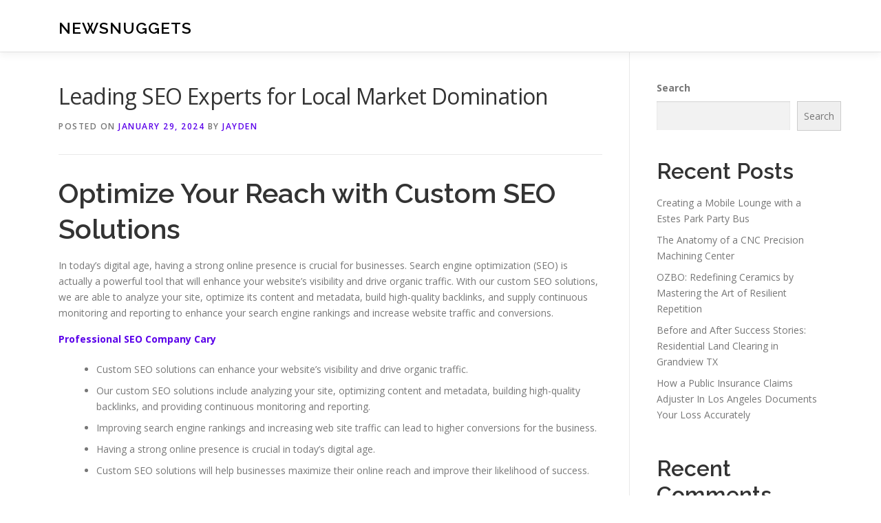

--- FILE ---
content_type: text/html; charset=UTF-8
request_url: https://metall-online.net/587/leading-seo-experts-for-local-market-domination/
body_size: 18768
content:
<!DOCTYPE html>
<html lang="en-US">
<head>
<meta charset="UTF-8">
<meta name="viewport" content="width=device-width, initial-scale=1">
<link rel="profile" href="https://gmpg.org/xfn/11">
<title>Leading SEO Experts for Local Market Domination &#8211; NewsNuggets</title>
<meta name='robots' content='max-image-preview:large' />
<link rel='dns-prefetch' href='//fonts.googleapis.com' />
<link rel="alternate" type="application/rss+xml" title="NewsNuggets &raquo; Feed" href="https://metall-online.net/feed/" />
<link rel="alternate" type="application/rss+xml" title="NewsNuggets &raquo; Comments Feed" href="https://metall-online.net/comments/feed/" />
<link rel="alternate" title="oEmbed (JSON)" type="application/json+oembed" href="https://metall-online.net/wp-json/oembed/1.0/embed?url=https%3A%2F%2Fmetall-online.net%2F587%2Fleading-seo-experts-for-local-market-domination%2F" />
<link rel="alternate" title="oEmbed (XML)" type="text/xml+oembed" href="https://metall-online.net/wp-json/oembed/1.0/embed?url=https%3A%2F%2Fmetall-online.net%2F587%2Fleading-seo-experts-for-local-market-domination%2F&#038;format=xml" />
<style id='wp-img-auto-sizes-contain-inline-css' type='text/css'>
img:is([sizes=auto i],[sizes^="auto," i]){contain-intrinsic-size:3000px 1500px}
/*# sourceURL=wp-img-auto-sizes-contain-inline-css */
</style>
<style id='wp-emoji-styles-inline-css' type='text/css'>

	img.wp-smiley, img.emoji {
		display: inline !important;
		border: none !important;
		box-shadow: none !important;
		height: 1em !important;
		width: 1em !important;
		margin: 0 0.07em !important;
		vertical-align: -0.1em !important;
		background: none !important;
		padding: 0 !important;
	}
/*# sourceURL=wp-emoji-styles-inline-css */
</style>
<style id='wp-block-library-inline-css' type='text/css'>
:root{--wp-block-synced-color:#7a00df;--wp-block-synced-color--rgb:122,0,223;--wp-bound-block-color:var(--wp-block-synced-color);--wp-editor-canvas-background:#ddd;--wp-admin-theme-color:#007cba;--wp-admin-theme-color--rgb:0,124,186;--wp-admin-theme-color-darker-10:#006ba1;--wp-admin-theme-color-darker-10--rgb:0,107,160.5;--wp-admin-theme-color-darker-20:#005a87;--wp-admin-theme-color-darker-20--rgb:0,90,135;--wp-admin-border-width-focus:2px}@media (min-resolution:192dpi){:root{--wp-admin-border-width-focus:1.5px}}.wp-element-button{cursor:pointer}:root .has-very-light-gray-background-color{background-color:#eee}:root .has-very-dark-gray-background-color{background-color:#313131}:root .has-very-light-gray-color{color:#eee}:root .has-very-dark-gray-color{color:#313131}:root .has-vivid-green-cyan-to-vivid-cyan-blue-gradient-background{background:linear-gradient(135deg,#00d084,#0693e3)}:root .has-purple-crush-gradient-background{background:linear-gradient(135deg,#34e2e4,#4721fb 50%,#ab1dfe)}:root .has-hazy-dawn-gradient-background{background:linear-gradient(135deg,#faaca8,#dad0ec)}:root .has-subdued-olive-gradient-background{background:linear-gradient(135deg,#fafae1,#67a671)}:root .has-atomic-cream-gradient-background{background:linear-gradient(135deg,#fdd79a,#004a59)}:root .has-nightshade-gradient-background{background:linear-gradient(135deg,#330968,#31cdcf)}:root .has-midnight-gradient-background{background:linear-gradient(135deg,#020381,#2874fc)}:root{--wp--preset--font-size--normal:16px;--wp--preset--font-size--huge:42px}.has-regular-font-size{font-size:1em}.has-larger-font-size{font-size:2.625em}.has-normal-font-size{font-size:var(--wp--preset--font-size--normal)}.has-huge-font-size{font-size:var(--wp--preset--font-size--huge)}.has-text-align-center{text-align:center}.has-text-align-left{text-align:left}.has-text-align-right{text-align:right}.has-fit-text{white-space:nowrap!important}#end-resizable-editor-section{display:none}.aligncenter{clear:both}.items-justified-left{justify-content:flex-start}.items-justified-center{justify-content:center}.items-justified-right{justify-content:flex-end}.items-justified-space-between{justify-content:space-between}.screen-reader-text{border:0;clip-path:inset(50%);height:1px;margin:-1px;overflow:hidden;padding:0;position:absolute;width:1px;word-wrap:normal!important}.screen-reader-text:focus{background-color:#ddd;clip-path:none;color:#444;display:block;font-size:1em;height:auto;left:5px;line-height:normal;padding:15px 23px 14px;text-decoration:none;top:5px;width:auto;z-index:100000}html :where(.has-border-color){border-style:solid}html :where([style*=border-top-color]){border-top-style:solid}html :where([style*=border-right-color]){border-right-style:solid}html :where([style*=border-bottom-color]){border-bottom-style:solid}html :where([style*=border-left-color]){border-left-style:solid}html :where([style*=border-width]){border-style:solid}html :where([style*=border-top-width]){border-top-style:solid}html :where([style*=border-right-width]){border-right-style:solid}html :where([style*=border-bottom-width]){border-bottom-style:solid}html :where([style*=border-left-width]){border-left-style:solid}html :where(img[class*=wp-image-]){height:auto;max-width:100%}:where(figure){margin:0 0 1em}html :where(.is-position-sticky){--wp-admin--admin-bar--position-offset:var(--wp-admin--admin-bar--height,0px)}@media screen and (max-width:600px){html :where(.is-position-sticky){--wp-admin--admin-bar--position-offset:0px}}

/*# sourceURL=wp-block-library-inline-css */
</style><style id='wp-block-archives-inline-css' type='text/css'>
.wp-block-archives{box-sizing:border-box}.wp-block-archives-dropdown label{display:block}
/*# sourceURL=https://metall-online.net/wp-includes/blocks/archives/style.min.css */
</style>
<style id='wp-block-categories-inline-css' type='text/css'>
.wp-block-categories{box-sizing:border-box}.wp-block-categories.alignleft{margin-right:2em}.wp-block-categories.alignright{margin-left:2em}.wp-block-categories.wp-block-categories-dropdown.aligncenter{text-align:center}.wp-block-categories .wp-block-categories__label{display:block;width:100%}
/*# sourceURL=https://metall-online.net/wp-includes/blocks/categories/style.min.css */
</style>
<style id='wp-block-heading-inline-css' type='text/css'>
h1:where(.wp-block-heading).has-background,h2:where(.wp-block-heading).has-background,h3:where(.wp-block-heading).has-background,h4:where(.wp-block-heading).has-background,h5:where(.wp-block-heading).has-background,h6:where(.wp-block-heading).has-background{padding:1.25em 2.375em}h1.has-text-align-left[style*=writing-mode]:where([style*=vertical-lr]),h1.has-text-align-right[style*=writing-mode]:where([style*=vertical-rl]),h2.has-text-align-left[style*=writing-mode]:where([style*=vertical-lr]),h2.has-text-align-right[style*=writing-mode]:where([style*=vertical-rl]),h3.has-text-align-left[style*=writing-mode]:where([style*=vertical-lr]),h3.has-text-align-right[style*=writing-mode]:where([style*=vertical-rl]),h4.has-text-align-left[style*=writing-mode]:where([style*=vertical-lr]),h4.has-text-align-right[style*=writing-mode]:where([style*=vertical-rl]),h5.has-text-align-left[style*=writing-mode]:where([style*=vertical-lr]),h5.has-text-align-right[style*=writing-mode]:where([style*=vertical-rl]),h6.has-text-align-left[style*=writing-mode]:where([style*=vertical-lr]),h6.has-text-align-right[style*=writing-mode]:where([style*=vertical-rl]){rotate:180deg}
/*# sourceURL=https://metall-online.net/wp-includes/blocks/heading/style.min.css */
</style>
<style id='wp-block-latest-comments-inline-css' type='text/css'>
ol.wp-block-latest-comments{box-sizing:border-box;margin-left:0}:where(.wp-block-latest-comments:not([style*=line-height] .wp-block-latest-comments__comment)){line-height:1.1}:where(.wp-block-latest-comments:not([style*=line-height] .wp-block-latest-comments__comment-excerpt p)){line-height:1.8}.has-dates :where(.wp-block-latest-comments:not([style*=line-height])),.has-excerpts :where(.wp-block-latest-comments:not([style*=line-height])){line-height:1.5}.wp-block-latest-comments .wp-block-latest-comments{padding-left:0}.wp-block-latest-comments__comment{list-style:none;margin-bottom:1em}.has-avatars .wp-block-latest-comments__comment{list-style:none;min-height:2.25em}.has-avatars .wp-block-latest-comments__comment .wp-block-latest-comments__comment-excerpt,.has-avatars .wp-block-latest-comments__comment .wp-block-latest-comments__comment-meta{margin-left:3.25em}.wp-block-latest-comments__comment-excerpt p{font-size:.875em;margin:.36em 0 1.4em}.wp-block-latest-comments__comment-date{display:block;font-size:.75em}.wp-block-latest-comments .avatar,.wp-block-latest-comments__comment-avatar{border-radius:1.5em;display:block;float:left;height:2.5em;margin-right:.75em;width:2.5em}.wp-block-latest-comments[class*=-font-size] a,.wp-block-latest-comments[style*=font-size] a{font-size:inherit}
/*# sourceURL=https://metall-online.net/wp-includes/blocks/latest-comments/style.min.css */
</style>
<style id='wp-block-latest-posts-inline-css' type='text/css'>
.wp-block-latest-posts{box-sizing:border-box}.wp-block-latest-posts.alignleft{margin-right:2em}.wp-block-latest-posts.alignright{margin-left:2em}.wp-block-latest-posts.wp-block-latest-posts__list{list-style:none}.wp-block-latest-posts.wp-block-latest-posts__list li{clear:both;overflow-wrap:break-word}.wp-block-latest-posts.is-grid{display:flex;flex-wrap:wrap}.wp-block-latest-posts.is-grid li{margin:0 1.25em 1.25em 0;width:100%}@media (min-width:600px){.wp-block-latest-posts.columns-2 li{width:calc(50% - .625em)}.wp-block-latest-posts.columns-2 li:nth-child(2n){margin-right:0}.wp-block-latest-posts.columns-3 li{width:calc(33.33333% - .83333em)}.wp-block-latest-posts.columns-3 li:nth-child(3n){margin-right:0}.wp-block-latest-posts.columns-4 li{width:calc(25% - .9375em)}.wp-block-latest-posts.columns-4 li:nth-child(4n){margin-right:0}.wp-block-latest-posts.columns-5 li{width:calc(20% - 1em)}.wp-block-latest-posts.columns-5 li:nth-child(5n){margin-right:0}.wp-block-latest-posts.columns-6 li{width:calc(16.66667% - 1.04167em)}.wp-block-latest-posts.columns-6 li:nth-child(6n){margin-right:0}}:root :where(.wp-block-latest-posts.is-grid){padding:0}:root :where(.wp-block-latest-posts.wp-block-latest-posts__list){padding-left:0}.wp-block-latest-posts__post-author,.wp-block-latest-posts__post-date{display:block;font-size:.8125em}.wp-block-latest-posts__post-excerpt,.wp-block-latest-posts__post-full-content{margin-bottom:1em;margin-top:.5em}.wp-block-latest-posts__featured-image a{display:inline-block}.wp-block-latest-posts__featured-image img{height:auto;max-width:100%;width:auto}.wp-block-latest-posts__featured-image.alignleft{float:left;margin-right:1em}.wp-block-latest-posts__featured-image.alignright{float:right;margin-left:1em}.wp-block-latest-posts__featured-image.aligncenter{margin-bottom:1em;text-align:center}
/*# sourceURL=https://metall-online.net/wp-includes/blocks/latest-posts/style.min.css */
</style>
<style id='wp-block-search-inline-css' type='text/css'>
.wp-block-search__button{margin-left:10px;word-break:normal}.wp-block-search__button.has-icon{line-height:0}.wp-block-search__button svg{height:1.25em;min-height:24px;min-width:24px;width:1.25em;fill:currentColor;vertical-align:text-bottom}:where(.wp-block-search__button){border:1px solid #ccc;padding:6px 10px}.wp-block-search__inside-wrapper{display:flex;flex:auto;flex-wrap:nowrap;max-width:100%}.wp-block-search__label{width:100%}.wp-block-search.wp-block-search__button-only .wp-block-search__button{box-sizing:border-box;display:flex;flex-shrink:0;justify-content:center;margin-left:0;max-width:100%}.wp-block-search.wp-block-search__button-only .wp-block-search__inside-wrapper{min-width:0!important;transition-property:width}.wp-block-search.wp-block-search__button-only .wp-block-search__input{flex-basis:100%;transition-duration:.3s}.wp-block-search.wp-block-search__button-only.wp-block-search__searchfield-hidden,.wp-block-search.wp-block-search__button-only.wp-block-search__searchfield-hidden .wp-block-search__inside-wrapper{overflow:hidden}.wp-block-search.wp-block-search__button-only.wp-block-search__searchfield-hidden .wp-block-search__input{border-left-width:0!important;border-right-width:0!important;flex-basis:0;flex-grow:0;margin:0;min-width:0!important;padding-left:0!important;padding-right:0!important;width:0!important}:where(.wp-block-search__input){appearance:none;border:1px solid #949494;flex-grow:1;font-family:inherit;font-size:inherit;font-style:inherit;font-weight:inherit;letter-spacing:inherit;line-height:inherit;margin-left:0;margin-right:0;min-width:3rem;padding:8px;text-decoration:unset!important;text-transform:inherit}:where(.wp-block-search__button-inside .wp-block-search__inside-wrapper){background-color:#fff;border:1px solid #949494;box-sizing:border-box;padding:4px}:where(.wp-block-search__button-inside .wp-block-search__inside-wrapper) .wp-block-search__input{border:none;border-radius:0;padding:0 4px}:where(.wp-block-search__button-inside .wp-block-search__inside-wrapper) .wp-block-search__input:focus{outline:none}:where(.wp-block-search__button-inside .wp-block-search__inside-wrapper) :where(.wp-block-search__button){padding:4px 8px}.wp-block-search.aligncenter .wp-block-search__inside-wrapper{margin:auto}.wp-block[data-align=right] .wp-block-search.wp-block-search__button-only .wp-block-search__inside-wrapper{float:right}
/*# sourceURL=https://metall-online.net/wp-includes/blocks/search/style.min.css */
</style>
<style id='wp-block-search-theme-inline-css' type='text/css'>
.wp-block-search .wp-block-search__label{font-weight:700}.wp-block-search__button{border:1px solid #ccc;padding:.375em .625em}
/*# sourceURL=https://metall-online.net/wp-includes/blocks/search/theme.min.css */
</style>
<style id='wp-block-group-inline-css' type='text/css'>
.wp-block-group{box-sizing:border-box}:where(.wp-block-group.wp-block-group-is-layout-constrained){position:relative}
/*# sourceURL=https://metall-online.net/wp-includes/blocks/group/style.min.css */
</style>
<style id='wp-block-group-theme-inline-css' type='text/css'>
:where(.wp-block-group.has-background){padding:1.25em 2.375em}
/*# sourceURL=https://metall-online.net/wp-includes/blocks/group/theme.min.css */
</style>
<style id='global-styles-inline-css' type='text/css'>
:root{--wp--preset--aspect-ratio--square: 1;--wp--preset--aspect-ratio--4-3: 4/3;--wp--preset--aspect-ratio--3-4: 3/4;--wp--preset--aspect-ratio--3-2: 3/2;--wp--preset--aspect-ratio--2-3: 2/3;--wp--preset--aspect-ratio--16-9: 16/9;--wp--preset--aspect-ratio--9-16: 9/16;--wp--preset--color--black: #000000;--wp--preset--color--cyan-bluish-gray: #abb8c3;--wp--preset--color--white: #ffffff;--wp--preset--color--pale-pink: #f78da7;--wp--preset--color--vivid-red: #cf2e2e;--wp--preset--color--luminous-vivid-orange: #ff6900;--wp--preset--color--luminous-vivid-amber: #fcb900;--wp--preset--color--light-green-cyan: #7bdcb5;--wp--preset--color--vivid-green-cyan: #00d084;--wp--preset--color--pale-cyan-blue: #8ed1fc;--wp--preset--color--vivid-cyan-blue: #0693e3;--wp--preset--color--vivid-purple: #9b51e0;--wp--preset--gradient--vivid-cyan-blue-to-vivid-purple: linear-gradient(135deg,rgb(6,147,227) 0%,rgb(155,81,224) 100%);--wp--preset--gradient--light-green-cyan-to-vivid-green-cyan: linear-gradient(135deg,rgb(122,220,180) 0%,rgb(0,208,130) 100%);--wp--preset--gradient--luminous-vivid-amber-to-luminous-vivid-orange: linear-gradient(135deg,rgb(252,185,0) 0%,rgb(255,105,0) 100%);--wp--preset--gradient--luminous-vivid-orange-to-vivid-red: linear-gradient(135deg,rgb(255,105,0) 0%,rgb(207,46,46) 100%);--wp--preset--gradient--very-light-gray-to-cyan-bluish-gray: linear-gradient(135deg,rgb(238,238,238) 0%,rgb(169,184,195) 100%);--wp--preset--gradient--cool-to-warm-spectrum: linear-gradient(135deg,rgb(74,234,220) 0%,rgb(151,120,209) 20%,rgb(207,42,186) 40%,rgb(238,44,130) 60%,rgb(251,105,98) 80%,rgb(254,248,76) 100%);--wp--preset--gradient--blush-light-purple: linear-gradient(135deg,rgb(255,206,236) 0%,rgb(152,150,240) 100%);--wp--preset--gradient--blush-bordeaux: linear-gradient(135deg,rgb(254,205,165) 0%,rgb(254,45,45) 50%,rgb(107,0,62) 100%);--wp--preset--gradient--luminous-dusk: linear-gradient(135deg,rgb(255,203,112) 0%,rgb(199,81,192) 50%,rgb(65,88,208) 100%);--wp--preset--gradient--pale-ocean: linear-gradient(135deg,rgb(255,245,203) 0%,rgb(182,227,212) 50%,rgb(51,167,181) 100%);--wp--preset--gradient--electric-grass: linear-gradient(135deg,rgb(202,248,128) 0%,rgb(113,206,126) 100%);--wp--preset--gradient--midnight: linear-gradient(135deg,rgb(2,3,129) 0%,rgb(40,116,252) 100%);--wp--preset--font-size--small: 13px;--wp--preset--font-size--medium: 20px;--wp--preset--font-size--large: 36px;--wp--preset--font-size--x-large: 42px;--wp--preset--spacing--20: 0.44rem;--wp--preset--spacing--30: 0.67rem;--wp--preset--spacing--40: 1rem;--wp--preset--spacing--50: 1.5rem;--wp--preset--spacing--60: 2.25rem;--wp--preset--spacing--70: 3.38rem;--wp--preset--spacing--80: 5.06rem;--wp--preset--shadow--natural: 6px 6px 9px rgba(0, 0, 0, 0.2);--wp--preset--shadow--deep: 12px 12px 50px rgba(0, 0, 0, 0.4);--wp--preset--shadow--sharp: 6px 6px 0px rgba(0, 0, 0, 0.2);--wp--preset--shadow--outlined: 6px 6px 0px -3px rgb(255, 255, 255), 6px 6px rgb(0, 0, 0);--wp--preset--shadow--crisp: 6px 6px 0px rgb(0, 0, 0);}:where(.is-layout-flex){gap: 0.5em;}:where(.is-layout-grid){gap: 0.5em;}body .is-layout-flex{display: flex;}.is-layout-flex{flex-wrap: wrap;align-items: center;}.is-layout-flex > :is(*, div){margin: 0;}body .is-layout-grid{display: grid;}.is-layout-grid > :is(*, div){margin: 0;}:where(.wp-block-columns.is-layout-flex){gap: 2em;}:where(.wp-block-columns.is-layout-grid){gap: 2em;}:where(.wp-block-post-template.is-layout-flex){gap: 1.25em;}:where(.wp-block-post-template.is-layout-grid){gap: 1.25em;}.has-black-color{color: var(--wp--preset--color--black) !important;}.has-cyan-bluish-gray-color{color: var(--wp--preset--color--cyan-bluish-gray) !important;}.has-white-color{color: var(--wp--preset--color--white) !important;}.has-pale-pink-color{color: var(--wp--preset--color--pale-pink) !important;}.has-vivid-red-color{color: var(--wp--preset--color--vivid-red) !important;}.has-luminous-vivid-orange-color{color: var(--wp--preset--color--luminous-vivid-orange) !important;}.has-luminous-vivid-amber-color{color: var(--wp--preset--color--luminous-vivid-amber) !important;}.has-light-green-cyan-color{color: var(--wp--preset--color--light-green-cyan) !important;}.has-vivid-green-cyan-color{color: var(--wp--preset--color--vivid-green-cyan) !important;}.has-pale-cyan-blue-color{color: var(--wp--preset--color--pale-cyan-blue) !important;}.has-vivid-cyan-blue-color{color: var(--wp--preset--color--vivid-cyan-blue) !important;}.has-vivid-purple-color{color: var(--wp--preset--color--vivid-purple) !important;}.has-black-background-color{background-color: var(--wp--preset--color--black) !important;}.has-cyan-bluish-gray-background-color{background-color: var(--wp--preset--color--cyan-bluish-gray) !important;}.has-white-background-color{background-color: var(--wp--preset--color--white) !important;}.has-pale-pink-background-color{background-color: var(--wp--preset--color--pale-pink) !important;}.has-vivid-red-background-color{background-color: var(--wp--preset--color--vivid-red) !important;}.has-luminous-vivid-orange-background-color{background-color: var(--wp--preset--color--luminous-vivid-orange) !important;}.has-luminous-vivid-amber-background-color{background-color: var(--wp--preset--color--luminous-vivid-amber) !important;}.has-light-green-cyan-background-color{background-color: var(--wp--preset--color--light-green-cyan) !important;}.has-vivid-green-cyan-background-color{background-color: var(--wp--preset--color--vivid-green-cyan) !important;}.has-pale-cyan-blue-background-color{background-color: var(--wp--preset--color--pale-cyan-blue) !important;}.has-vivid-cyan-blue-background-color{background-color: var(--wp--preset--color--vivid-cyan-blue) !important;}.has-vivid-purple-background-color{background-color: var(--wp--preset--color--vivid-purple) !important;}.has-black-border-color{border-color: var(--wp--preset--color--black) !important;}.has-cyan-bluish-gray-border-color{border-color: var(--wp--preset--color--cyan-bluish-gray) !important;}.has-white-border-color{border-color: var(--wp--preset--color--white) !important;}.has-pale-pink-border-color{border-color: var(--wp--preset--color--pale-pink) !important;}.has-vivid-red-border-color{border-color: var(--wp--preset--color--vivid-red) !important;}.has-luminous-vivid-orange-border-color{border-color: var(--wp--preset--color--luminous-vivid-orange) !important;}.has-luminous-vivid-amber-border-color{border-color: var(--wp--preset--color--luminous-vivid-amber) !important;}.has-light-green-cyan-border-color{border-color: var(--wp--preset--color--light-green-cyan) !important;}.has-vivid-green-cyan-border-color{border-color: var(--wp--preset--color--vivid-green-cyan) !important;}.has-pale-cyan-blue-border-color{border-color: var(--wp--preset--color--pale-cyan-blue) !important;}.has-vivid-cyan-blue-border-color{border-color: var(--wp--preset--color--vivid-cyan-blue) !important;}.has-vivid-purple-border-color{border-color: var(--wp--preset--color--vivid-purple) !important;}.has-vivid-cyan-blue-to-vivid-purple-gradient-background{background: var(--wp--preset--gradient--vivid-cyan-blue-to-vivid-purple) !important;}.has-light-green-cyan-to-vivid-green-cyan-gradient-background{background: var(--wp--preset--gradient--light-green-cyan-to-vivid-green-cyan) !important;}.has-luminous-vivid-amber-to-luminous-vivid-orange-gradient-background{background: var(--wp--preset--gradient--luminous-vivid-amber-to-luminous-vivid-orange) !important;}.has-luminous-vivid-orange-to-vivid-red-gradient-background{background: var(--wp--preset--gradient--luminous-vivid-orange-to-vivid-red) !important;}.has-very-light-gray-to-cyan-bluish-gray-gradient-background{background: var(--wp--preset--gradient--very-light-gray-to-cyan-bluish-gray) !important;}.has-cool-to-warm-spectrum-gradient-background{background: var(--wp--preset--gradient--cool-to-warm-spectrum) !important;}.has-blush-light-purple-gradient-background{background: var(--wp--preset--gradient--blush-light-purple) !important;}.has-blush-bordeaux-gradient-background{background: var(--wp--preset--gradient--blush-bordeaux) !important;}.has-luminous-dusk-gradient-background{background: var(--wp--preset--gradient--luminous-dusk) !important;}.has-pale-ocean-gradient-background{background: var(--wp--preset--gradient--pale-ocean) !important;}.has-electric-grass-gradient-background{background: var(--wp--preset--gradient--electric-grass) !important;}.has-midnight-gradient-background{background: var(--wp--preset--gradient--midnight) !important;}.has-small-font-size{font-size: var(--wp--preset--font-size--small) !important;}.has-medium-font-size{font-size: var(--wp--preset--font-size--medium) !important;}.has-large-font-size{font-size: var(--wp--preset--font-size--large) !important;}.has-x-large-font-size{font-size: var(--wp--preset--font-size--x-large) !important;}
/*# sourceURL=global-styles-inline-css */
</style>

<style id='classic-theme-styles-inline-css' type='text/css'>
/*! This file is auto-generated */
.wp-block-button__link{color:#fff;background-color:#32373c;border-radius:9999px;box-shadow:none;text-decoration:none;padding:calc(.667em + 2px) calc(1.333em + 2px);font-size:1.125em}.wp-block-file__button{background:#32373c;color:#fff;text-decoration:none}
/*# sourceURL=/wp-includes/css/classic-themes.min.css */
</style>
<link rel='stylesheet' id='contact-form-7-css' href='https://metall-online.net/wp-content/plugins/contact-form-7/includes/css/styles.css?ver=6.1.4' type='text/css' media='all' />
<link rel='stylesheet' id='onepress-fonts-css' href='https://fonts.googleapis.com/css?family=Raleway%3A400%2C500%2C600%2C700%2C300%2C100%2C800%2C900%7COpen+Sans%3A400%2C300%2C300italic%2C400italic%2C600%2C600italic%2C700%2C700italic&#038;subset=latin%2Clatin-ext&#038;display=swap&#038;ver=2.3.16' type='text/css' media='all' />
<link rel='stylesheet' id='onepress-animate-css' href='https://metall-online.net/wp-content/themes/onepress/assets/css/animate.min.css?ver=2.3.16' type='text/css' media='all' />
<link rel='stylesheet' id='onepress-fa-css' href='https://metall-online.net/wp-content/themes/onepress/assets/fontawesome-v6/css/all.min.css?ver=6.5.1' type='text/css' media='all' />
<link rel='stylesheet' id='onepress-fa-shims-css' href='https://metall-online.net/wp-content/themes/onepress/assets/fontawesome-v6/css/v4-shims.min.css?ver=6.5.1' type='text/css' media='all' />
<link rel='stylesheet' id='onepress-bootstrap-css' href='https://metall-online.net/wp-content/themes/onepress/assets/css/bootstrap.min.css?ver=2.3.16' type='text/css' media='all' />
<link rel='stylesheet' id='onepress-style-css' href='https://metall-online.net/wp-content/themes/onepress/style.css?ver=88593c1df5cbfbbf53eebc78973372ee' type='text/css' media='all' />
<style id='onepress-style-inline-css' type='text/css'>
#main .video-section section.hero-slideshow-wrapper{background:transparent}.hero-slideshow-wrapper:after{position:absolute;top:0px;left:0px;width:100%;height:100%;background-color:rgba(0,0,0,0.3);display:block;content:""}#parallax-hero .jarallax-container .parallax-bg:before{background-color:rgba(0,0,0,0.3)}.body-desktop .parallax-hero .hero-slideshow-wrapper:after{display:none!important}#parallax-hero>.parallax-bg::before{background-color:rgba(0,0,0,0.3);opacity:1}.body-desktop .parallax-hero .hero-slideshow-wrapper:after{display:none!important}a,.screen-reader-text:hover,.screen-reader-text:active,.screen-reader-text:focus,.header-social a,.onepress-menu a:hover,.onepress-menu ul li a:hover,.onepress-menu li.onepress-current-item>a,.onepress-menu ul li.current-menu-item>a,.onepress-menu>li a.menu-actived,.onepress-menu.onepress-menu-mobile li.onepress-current-item>a,.site-footer a,.site-footer .footer-social a:hover,.site-footer .btt a:hover,.highlight,#comments .comment .comment-wrapper .comment-meta .comment-time:hover,#comments .comment .comment-wrapper .comment-meta .comment-reply-link:hover,#comments .comment .comment-wrapper .comment-meta .comment-edit-link:hover,.btn-theme-primary-outline,.sidebar .widget a:hover,.section-services .service-item .service-image i,.counter_item .counter__number,.team-member .member-thumb .member-profile a:hover,.icon-background-default{color:#5b02ea}input[type="reset"],input[type="submit"],input[type="submit"],input[type="reset"]:hover,input[type="submit"]:hover,input[type="submit"]:hover .nav-links a:hover,.btn-theme-primary,.btn-theme-primary-outline:hover,.section-testimonials .card-theme-primary,.woocommerce #respond input#submit,.woocommerce a.button,.woocommerce button.button,.woocommerce input.button,.woocommerce button.button.alt,.pirate-forms-submit-button,.pirate-forms-submit-button:hover,input[type="reset"],input[type="submit"],input[type="submit"],.pirate-forms-submit-button,.contact-form div.wpforms-container-full .wpforms-form .wpforms-submit,.contact-form div.wpforms-container-full .wpforms-form .wpforms-submit:hover,.nav-links a:hover,.nav-links a.current,.nav-links .page-numbers:hover,.nav-links .page-numbers.current{background:#5b02ea}.btn-theme-primary-outline,.btn-theme-primary-outline:hover,.pricing__item:hover,.section-testimonials .card-theme-primary,.entry-content blockquote{border-color:#5b02ea}#footer-widgets{}.gallery-carousel .g-item{padding:0px 10px}.gallery-carousel-wrap{margin-left:-10px;margin-right:-10px}.gallery-grid .g-item,.gallery-masonry .g-item .inner{padding:10px}.gallery-grid-wrap,.gallery-masonry-wrap{margin-left:-10px;margin-right:-10px}.gallery-justified-wrap{margin-left:-20px;margin-right:-20px}
/*# sourceURL=onepress-style-inline-css */
</style>
<link rel='stylesheet' id='onepress-gallery-lightgallery-css' href='https://metall-online.net/wp-content/themes/onepress/assets/css/lightgallery.css?ver=88593c1df5cbfbbf53eebc78973372ee' type='text/css' media='all' />
<script type="text/javascript" src="https://metall-online.net/wp-includes/js/jquery/jquery.min.js?ver=3.7.1" id="jquery-core-js"></script>
<script type="text/javascript" src="https://metall-online.net/wp-includes/js/jquery/jquery-migrate.min.js?ver=3.4.1" id="jquery-migrate-js"></script>
<link rel="https://api.w.org/" href="https://metall-online.net/wp-json/" /><link rel="alternate" title="JSON" type="application/json" href="https://metall-online.net/wp-json/wp/v2/posts/587" /><link rel="EditURI" type="application/rsd+xml" title="RSD" href="https://metall-online.net/xmlrpc.php?rsd" />

<link rel="canonical" href="https://metall-online.net/587/leading-seo-experts-for-local-market-domination/" />
<link rel='shortlink' href='https://metall-online.net/?p=587' />
</head>

<body class="wp-singular post-template-default single single-post postid-587 single-format-standard wp-theme-onepress">
<div id="page" class="hfeed site">
	<a class="skip-link screen-reader-text" href="#content">Skip to content</a>
	<div id="header-section" class="h-on-top no-transparent">		<header id="masthead" class="site-header header-contained is-sticky no-scroll no-t h-on-top" role="banner">
			<div class="container">
				<div class="site-branding">
					<div class="site-brand-inner no-logo-img has-title"><p class="site-title"><a class="site-text-logo" href="https://metall-online.net/" rel="home">NewsNuggets</a></p></div>				</div>
				<div class="header-right-wrapper">
					<a href="#0" id="nav-toggle">Menu<span></span></a>
					<nav id="site-navigation" class="main-navigation" role="navigation">
						<ul class="onepress-menu">
							<div class="menu"><ul>
<li class="page_item page-item-2"><a href="https://metall-online.net/contact/">Contact</a></li>
<li class="page_item page-item-3"><a href="https://metall-online.net/privacy-policy/">Privacy Policy</a></li>
</ul></div>
						</ul>
					</nav>

				</div>
			</div>
		</header>
		</div>
	<div id="content" class="site-content">

		
		<div id="content-inside" class="container right-sidebar">
			<div id="primary" class="content-area">
				<main id="main" class="site-main" role="main">

				
					<article id="post-587" class="post-587 post type-post status-publish format-standard hentry category-advertising">
	<header class="entry-header">
		<h1 class="entry-title">Leading SEO Experts for Local Market Domination</h1>        		<div class="entry-meta">
			<span class="posted-on">Posted on <a href="https://metall-online.net/587/leading-seo-experts-for-local-market-domination/" rel="bookmark"><time class="entry-date published updated" datetime="2024-01-29T22:22:00+00:00">January 29, 2024</time></a></span><span class="byline"> by <span class="author vcard"><a  rel="author" class="url fn n" href="https://metall-online.net/author/admin10/">Jayden</a></span></span>		</div>
        	</header>

    
	<div class="entry-content">
		<h1> Optimize Your Reach with Custom SEO Solutions </h1>
<p> In today&#8217;s digital age, having a strong online presence is crucial for businesses. Search engine optimization (SEO) is actually a powerful tool that will enhance your website&#8217;s visibility and drive organic traffic. With our custom SEO solutions, we are able to analyze your site, optimize its content and metadata, build high-quality backlinks, and supply continuous monitoring and reporting to enhance your search engine rankings and increase website traffic and conversions. </p>
<p><strong><a href="https://www.Affordableseonearme.com/seo-north-carolina/seo-company-cary/">Professional SEO Company Cary</a></strong></p>
<ul>
<li> Custom SEO solutions can enhance your website&#8217;s visibility and drive organic traffic. </li>
<li> Our custom SEO solutions include analyzing your site, optimizing content and metadata, building high-quality backlinks, and providing continuous monitoring and reporting. </li>
<li> Improving search engine rankings and increasing web site traffic can lead to higher conversions for the business. </li>
<li> Having a strong online presence is crucial in today&#8217;s digital age. </li>
<li> Custom SEO solutions will help businesses maximize their online reach and improve their likelihood of success. </li>
</ul>
<h2> The significance of Customized SEO for Business Results </h2>
<p> In today&#8217;s digital landscape, it&#8217;s crucial for businesses to have a strong online presence. To accomplish this, website optimization and implementing effective SEO strategies are necessary. However, generic SEO approaches may well not yield the preferred results. That&#8217;s where customized SEO solutions come into play. </p>
<p> Customized SEO allows businesses to tailor their optimization strategies based on their particular needs and goals. It calls for analyzing your website, understanding your audience, and building a customized SEO plan. In so doing, you can boost your website&#8217;s visibility in search engine results pages (SERPs), drive organic online traffic, and get higher conversion rates. </p>
<p><strong><a href="https://www.Affordableseonearme.com/seo-iowa/seo-company-cedar-rapids/">Best Search Engine Optimization Company Cedar Rapids</a></strong></p>
<p> With our custom SEO solutions, we can help you optimize your online reach and increase your odds of success. Our team of experts will analyze your site, identify areas for improvement, and create a tailored SEO strategy that aligns together with your business objectives. From optimizing your website&#8217;s structure and content to implementing effective backlink building strategies, we&#8217;ll ensure that your website is optimized for optimum visibility and organic traffic. </p>
<p> Don&#8217;t settle for one-size-fits-all SEO approaches. Choose customized SEO answers to unlock the entire potential of your own online presence and drive business growth. </p>
<h2> The Key Components of Custom SEO </h2>
<p> Custom SEO solutions encompass various key elements that work together to improve your website&#8217;s visibility and drive organic traffic. These factors include: </p>
<ol>
<li>
<strong> On-page SEO </strong> : This element concentrates on optimizing individual web pages to improve their search engine rankings. It involves optimizing metadata, URLs, headings, and content using targeted keywords and ensuring a seamless user experience. </li>
<li>
<strong> Off-page SEO </strong> : Off-page SEO involves building high-quality backlinks from reputable websites and leveraging social media platforms to amplify your articles. It will help to improve your website&#8217;s authority and credibility in the eyes of search engines. </li>
<li>
<strong> Local SEO </strong> : For businesses targeting specific geographic areas, local SEO is essential. It calls for optimizing your site and online presence to show up prominently in local search engine rankings, including optimizing Google My Business listings, local directories, and generating positive customer reviews. </li>
<li>
<strong> Content development </strong> : Creating relevant and authoritative content is crucial for SEO results. Content development targets producing high-quality articles, blog posts, videos, along with other types of content that engage your target audience and establish your brand being an industry authority. </li>
<li>
<strong> Conversion optimization </strong> : Conversion optimization aims to improve the user experience on your website and increase conversion rates. This requires optimizing call-to-action buttons, simplifying the checkout process, and conducting A/B testing to identify and implement effective conversion strategies. </li>
<li>
<strong> Social media </strong> : Leveraging social media platforms is an important part of any comprehensive SEO strategy. By promoting your site content, engaging with your audience, and building a strong online presence on platforms like Facebook, Twitter, and Instagram, you are able to increase brand visibility and drive targeted visitors to your website. </li>
<li>
<strong> Mobile optimization </strong> : As mobile usage continues to rise, optimizing your internet site for mobile devices is vital. Mobile optimization involves creating responsive web designs, ensuring fast loading speeds, and providing a seamless user experience across different mobile devices. </li>
</ol>
<p> By incorporating these key elements into your custom SEO strategy, it is possible to improve your website&#8217;s visibility, attract targeted prospects, and achieve your online business goals. </p>
<table>
<tr>
<th> Key Elements </th>
<th> Description </th>
</tr>
<tr>
<td> On-page SEO </td>
<td> Optimizing individual web pages for improved search engine rankings </td>
</tr>
<tr>
<td> Off-page SEO </td>
<td> Building high-quality backlinks and leveraging social media </td>
</tr>
<tr>
<td> Local SEO </td>
<td> Optimizing for specific geographic areas </td>
</tr>
<tr>
<td> Content development </td>
<td> Creating relevant and authoritative content </td>
</tr>
<tr>
<td> Conversion optimization </td>
<td> Improving user experience and increasing conversion rates </td>
</tr>
<tr>
<td> Social media </td>
<td> Promoting content and fascinating with the audience on social platforms </td>
</tr>
<tr>
<td> Mobile optimization </td>
<td> Optimizing the site for mobile devices </td>
</tr>
</table>
<h2> Optimizing Your Website for Local Search </h2>
<p> Local SEO is crucial for businesses that target customers in specific geographic areas. By leveraging local search optimization strategies, it is possible to boost your website&#8217;s visibility and get more local customers. Our custom SEO solutions include an array of effective tactics to assist you optimize your site for local search. </p>
<h3> Claim and Optimize Your Google My Business Listing </h3>
<p> One in the first steps in local SEO would be to claim and optimize your Google My Business (GMB) listing. This free tool allows you to manage your online presence on Google, as well as your business&#8217;s name, address, phone number (NAP), and other essential information. By providing accurate and updated details, you can increase the chances of you appearing in local search engine results. </p>
<h3> Get Indexed in Local Directories </h3>
<p> Listing your small business in local directories can significantly increase your local SEO efforts. These directories help search engine listings understand your business&#8217;s relevance to some specific location. Make sure to include your NAP information consistently across all directories to keep up accuracy and improve your local search rankings. </p>
<h3> Create Locally-Focused Content </h3>
<p> Developing locally-focused content is another essential element of local SEO. By creating content which is relevant and tailored in your local audience, you are able to increase your website&#8217;s visibility in local search results. Consider incorporating location-specific keywords and addressing topics which are of interest for your local customers. </p>
<h3> Build High-Quality Backlinks from Local Websites </h3>
<p> High-quality backlinks from local websites can significantly impact your local SEO rankings. Seek opportunities to collaborate with local businesses or organizations to earn backlinks that establish your website&#8217;s authority within the local community. These backlinks will help enhance your website&#8217;s visibility and get more local traffic. </p>
<h3> Encourage Testimonials </h3>
<p> Testimonials play a crucial role in local SEO. Positive reviews not only build trust with potential customers but in addition boost your website&#8217;s visibility in local search results. Encourage your satisfied customers to leave reviews on platforms like Google My Company, Yelp, or industry-specific review sites. React to the reviews promptly and engage with your customers to further strengthen your local online presence. </p>
<table>
<tr>
<th> Benefits of Optimizing Your Internet Site for Local Search </th>
</tr>
<tr>
<td> Improved visibility in local search engine results </td>
</tr>
<tr>
<td> Increased local traffic to your website </td>
</tr>
<tr>
<td> Higher chances of attracting local customers </td>
</tr>
<tr>
<td> Enhanced credibility and trust from local audience </td>
</tr>
<tr>
<td> Competitive advantage over companies that neglect local SEO </td>
</tr>
</table>
<h2> Some great benefits of Local SEO for Small Enterprises </h2>
<p> Local SEO is actually a powerful tool that small enterprises can leverage to increase their visibility in local search results, attract targeted traffic, and increase brand awareness. With the custom SEO solutions, your small business can enjoy a range of benefits that will lead to higher conversions along with a better return (ROI). </p>
<ul>
<li>
<em> Increased Visibility: </em>  By optimizing your website for local search, it is possible to make sure that your business appears prominently in search engine results when potential customers in your area are trying to find goods and services that you offer. </li>
<li>
<em> Targeted Visitors: </em>  Local SEO can help you reach those who are most likely to be considering your small business. By appearing in relevant local search engine rankings, you can attract visitors to your website who have a greater possible ways to convert into paying customers. </li>
<li>
<em> Brand Awareness: </em>  Local SEO not just puts your small business in front of prospective customers but additionally helps build brand awareness inside your local community. Whenever people repeatedly see your business in search results, directories, and map listings, it reinforces your brand and makes it more familiar. </li>
<li>
<em> Sales: </em>  When you target local customers who definitely are actively searching for your goods and services, you do have a higher probability of converting them into paying customers. Local SEO helps raise the probability of conversion by delivering relevant search engine results to prospective customers. </li>
<li>
<em> ROI: </em>  Compared to traditional marketing techniques like print advertising or TV commercials, local SEO provides a higher ROI. Using its targeted approach and measurable results, you will notice a specific effect on your bottom line. </li>
</ul>
<p> Our custom SEO solutions are specially made to help small businesses maximize these benefits. We comprehend the unique challenges and opportunities faced by small companies within their local communities, and our expert team is dedicated to helping you to begin a strong online presence, attract local customers, and get business success. </p>
<h2> Optimizing Your Site for Voice Search </h2>
<p> Using the rise of voice search technology, optimizing your website for voice search is essential. Incorporating natural language in your content, using long-tail keywords, providing clear answers to common questions, and utilizing structured data markup can improve your website&#8217;s visibility in voice search engine results. </p>
<p> Voice search optimization involves finding out how people use voice commands to look for information and tailoring your website&#8217;s content to fulfill those needs. By using conversational language and phrasing inside your content, it is possible to better align with the way people speak and inquire questions. </p>
<p> Long-tail keywords are essential for voice search optimization. As users often speak in complete sentences or questions, optimizing your content with long-tail keywords that match these queries can increase your odds of appearing in relevant voice search engine rankings. </p>
<p> Providing clear solutions to common questions is yet another essential factor of voice search optimization. Voice search users often expect direct and concise techniques to their queries, so structuring your content to provide these clear answers can improve your website&#8217;s visibility and user experience. </p>
<p> Structured data markup is really a powerful way to provide context to search engines concerning your website&#8217;s content. By marking increase your happy with structured data, including schema.org markup, it is possible to help search engines like google comprehend the meaning and relevance of the website&#8217;s information, ultimately improving your odds of appearing in voice search engine results. </p>
<p> At [Your SEO Agency], we understand the value of voice search optimization. Our custom SEO solutions include strategies specifically designed to assist you optimize your website for voice search and reach a wider audience. By implementing these strategies, you are able to improve your website&#8217;s visibility in voice search engine rankings and remain in front of the competition within the evolving digital landscape. </p>
<p> Make contact with us today to find out how you can help you optimize your site for voice search and drive more traffic in your business. </p>
<h2> Local SEO Services for Small Enterprises </h2>
<p> For small enterprises that lack the time or expertise to optimize their websites for local search, hiring a local SEO expert could be beneficial. Local SEO services provide customized packages tailored towards the specific needs of small enterprises. By partnering with the experienced SEO agency, businesses can increase their online traffic, improve search engine rankings, and generate more leads. Our custom SEO solutions include professional local SEO services made to help small companies succeed. </p>
<h3> Customized Packages for Small Companies </h3>
<p> At [Agency Name], we recognize that every small business is exclusive and has distinct goals and requirements. That&#8217;s why we offer customized SEO packages specifically designed for small businesses. We spend some time to analyze your website, understand your target market, and create a personalized SEO strategy that aligns with your business objectives. With our tailored approach, you are likely to see more visitors, higher rankings, and a lot more qualified leads. </p>
<h3> Enhancing Local Search Visibility </h3>
<p> One of the main goals of local SEO is to enhance your business&#8217;s visibility in local search engine results. Our local SEO services concentrate on the specific geographic places that your small business operates. We optimize your internet site for local keywords, claim and optimize your Google My Company listing, create locally-focused content, and make high-quality backlinks from local directories and websites. By enhancing your local search visibility, we help your small business get more local customers and stay in front of the competition. </p>
<h3> In-Depth Keyword Research </h3>
<p> Effective market and keyword research reaches the core for any successful SEO strategy. We conduct comprehensive market and keyword research to recognize by far the most relevant and high-performing keywords for your small business. By targeting the right keywords, we make sure that your website ranks higher in search engine results pages (SERPs) and reaches the right audience. Our market and keyword research process involves analyzing search volume, competition, and user intent to maximize your website&#8217;s visibility in organic search engine rankings. </p>
<h3> Continuous Optimization and Monitoring </h3>
<p> SEO is definitely an ongoing method that requires constant monitoring and optimization. Our team of experts continuously monitors the performance of the website, identifies areas for improvement, and implements strategic changes to enhance your SEO efforts. We conduct regular SEO audits, analyze website analytics, track keyword rankings, to make data-driven decisions to drive better results. With this continuous optimization and monitoring, we make sure that your small business stays on top of search engine rankings and keeps a edge against your competitors. </p>
<h3> Reporting and Analysis </h3>
<p> Transparency is essential to us. As part of our local SEO services, our company offers detailed reports and analysis to keep you informed regarding the progress of your SEO campaign. Our reports include key metrics like website traffic, keyword rankings, organic visibility, and conversions. We know that data-driven insights are essential for producing informed decisions and driving improvements. With the comprehensive reporting and analysis, you are able to appraise the success of your SEO strategy making adjustments if needed. </p>
<table>
<tr>
<th> Benefits associated with Our Local SEO Services </th>
<th> Description </th>
</tr>
<tr>
<td> Increased Online Traffic </td>
<td> Our local SEO services are designed to increase the amount of visitors to your website, making certain you reach a more substantial audience and attract potential prospects. </td>
</tr>
<tr>
<td> Higher Rankings </td>
<td> We give attention to improving your website&#8217;s search engine rankings, helping you appear higher in search results and get more visibility among your target market. </td>
</tr>
<tr>
<td> Leads Generation </td>
<td> By optimizing your internet site for local search, we enable you to generate more leads, increasing the likelihood of converting website visitors into paying customers. </td>
</tr>
</table>
<h2> Affordable SEO Solutions for Small Enterprises </h2>
<p> With regards to SEO, affordability can be a concern for small companies. But fear not! Our custom SEO solutions are created to provide affordable options that deliver significant results. We realize that small businesses have unique needs and budgets, which is the reason we provide customized packages tailored to your specific requirements. </p>
<p> With our affordable SEO solutions, you don&#8217;t need to worry about emptying your wallet. Our company offers inexpensive strategies that focus on improving your online visibility and driving more traffic to your web page. Our team of experts will continue to work closely along with you to comprehend your goals and establish a tailored SEO strategy that matches within your budget. </p>
<p> By using affordable SEO, small businesses can enjoy the benefits of increased online visibility and higher search engine rankings, without sacrificing their financial resources. Our customized packages ensure that you get the most out of your investment, letting you achieve significant results in your desired budget. </p>
<p> Don&#8217;t allow the cost hold you back from optimizing your internet site and reaching your target audience. With the affordable SEO solutions, you are able to take advantage of the power of search engine optimization and position your company for results. Contact us right now to discuss how our customized packages will help your small business thrive online. </p>
<h2> The Power of Engaging Content in SEO </h2>
<p> Engaging content is a crucial part of successful SEO and online marketing strategies. By developing a comprehensive content strategy, creating high-quality and SEO-friendly content, optimizing existing content, and promoting it through various channels, businesses can greatly enhance their website&#8217;s visibility and attract more organic traffic. </p>
<p>
<em> Content Strategy: </em>  To increase the impact of your content, it&#8217;s essential to get a well-defined content strategy in place. This requires clearly defining your target market, identifying their needs and interests, and creating content that aligns with their preferences. A good content strategy will guide your articles creation efforts and ensure your content is focused, relevant, and interesting. </p>
<p>
<em> Content Creation: </em>  High-quality content is the cornerstone for any successful SEO campaign. By creating informative, original, and engaging content, you can establish yourself as an authoritative voice in your industry and attract the eye of both search engines and potential customers. Our custom SEO solutions offer expert content creation services that can help you develop compelling and optimized content that resonates together with your audience. </p>
<p>
<em> Content Optimization: </em>  Optimizing your content ensures that it is easily discovered by search engines and effectively communicates your message to your audience. This involves conducting keyword research to identify relevant keywords and incorporating them strategically into your content. Additionally, optimizing your meta titles, descriptions, headings, and image alt tags further improves the visibility and relevance of your own content. </p>
<p>
<em> Content Promotion: </em>  Creating great content is just the starting point. To maximize its impact, you should advertise it through various channels. This can include sharing your content on social media platforms, contacting influencers to assist amplify your message, and building relationships with some other websites for guest blogging opportunities and backlink building. Effectively promoting your articles may help increase its reach, have more traffic, and boost your website&#8217;s visibility in search engine results. </p>
<p> In terms of SEO, engaging content is one of the most powerful tools at your disposal. By building a well-crafted content strategy, creating quality content, optimizing it for search engine listings, and promoting it effectively, it is possible to significantly improve your website&#8217;s visibility and attract a bigger audience. Our custom SEO solutions provide content creation services that can help you harness the power of engaging content to face out in your industry. </p>
<h2> Partnering with the Experienced SEO Agency </h2>
<p> If you wish to improve your online reach and achieve business growth, partnering with an experienced SEO agency is crucial. A seasoned SEO agency can supply you with customized strategies tailored in your specific needs, helping you to optimize your site for higher search engine rankings and improve your online visibility. </p>
<p> By working with a skilled SEO agency, you may benefit from their expertise and guidance in implementing effective tactics that drive web site traffic and generate leads. They stay on top of industry advancements and continuously refine their strategies to make sure you stay in front of the competition. </p>
<p> At [Your SEO Agency], we provide you with custom SEO solutions created to help businesses reach your goals in the competitive online landscape. Our company of experienced pros will analyze your site, create a personalized SEO strategy, and execute it with precision to maximize your results. </p>
<p> Whenever you partner with [Your SEO Agency], you gain access to a wealth of knowledge and expertise. We be aware of the complexities of SEO and learn how to navigate the ever-changing landscape, ensuring that your internet site remains optimized and performs at its best. </p>
<p> Don&#8217;t miss out on the ability to take your small business to new heights. Partner with the experienced SEO agency like [Your SEO Agency] and see your online reach soar, driving business growth, improving search engine rankings, and generating valuable leads for your business. </p>
<table>
<tr>
<th> Advantages of Partnering having an Experienced SEO Agency </th>
</tr>
<tr>
<td> Customized strategies tailored in your specific needs </td>
</tr>
<tr>
<td> Optimized website for higher search engine rankings </td>
</tr>
<tr>
<td> Increased online reach and visibility </td>
</tr>
<tr>
<td> Knowledge of implementing effective tactics to drive website traffic </td>
</tr>
<tr>
<td> Continuous monitoring and refinement of SEO approaches to stay in front of the competition </td>
</tr>
<tr>
<td> Use of a team of experienced specialists </td>
</tr>
<tr>
<td> Improved business growth and generation of valuable leads </td>
</tr>
</table>
<p><strong><a href="https://www.Affordableseonearme.com/seo-south-carolina/seo-company-charleston/">Organic Search Engine Optimization Company Charleston</a></strong></p>
<p> Custom SEO solutions would be the key to improving online visibility, attracting potential customers, and achieving results within the highly competitive digital landscape. By optimizing your internet site and implementing tailored strategies, you are able to boost your website&#8217;s visibility, reach your target audience, and drive more conversions. </p>
<p> Website optimization is vital for maximizing online visibility and attracting prospective customers. Through extensive market and keyword research, on-page and off-page optimization techniques, and continuous monitoring and analysis, our custom SEO solutions ensure your website is optimized for success. </p>
<p> Partnering with the experienced SEO agency is vital for getting the best from your custom SEO solutions. With the expertise and data in the latest SEO trends and techniques, we are able to direct you towards achieving your goals and staying in front of your competition. </p>
<p> By implementing our custom SEO solutions, you can increase your online visibility, attract prospective customers, and achieve long term results. Don&#8217;t overlook the opportunity to optimize your internet site and gain a good edge within the digital landscape. Contact us right now to start your trip towards online results. </p>
<h2> Start Maximizing Your Reach Today </h2>
<p> Ready to take your online presence to a higher level?  <strong> Start maximizing your reach today </strong>  with this custom SEO solutions. Our team of experts will  <strong> analyze your internet site </strong>,  <strong> establish a customized SEO strategy </strong>, and  <strong> implement effective tactics </strong>  to improve your website&#8217;s visibility and drive  <strong> organic traffic </strong>. </p>
<p> With the custom SEO solutions, you can  <strong> boost your online presence </strong>,  <strong> attract more prospective customers </strong>, and  <strong> achieve success </strong>. Whether you need to  <strong> optimize your website&#8217;s content </strong>,  <strong> improve its technical aspects </strong>, or  <strong> build high-quality backlinks </strong>, our team provides the expertise to  <strong> optimize your website </strong>  and  <strong> maximize its potential </strong>. </p>
<p> Don&#8217;t let your competitors overshadow you online. Contact us today to  <strong> get going </strong>  on boosting your  <strong> website optimization </strong>  and  <strong> achieving the online success </strong>  you&#8217;ve been having dreams about. Let our  <strong> custom SEO solutions </strong>  enable you to  <strong> stick out </strong>  within the crowded digital landscape and  <strong> be a leader </strong>  within your industry. </p>
			</div>
    
    <footer class="entry-footer"><span class="cat-links">Posted in <a href="https://metall-online.net/category/advertising/" rel="category tag">Advertising &amp; Marketing</a></span></footer>
    </article>


					
				
				</main>
			</div>

                            
<div id="secondary" class="widget-area sidebar" role="complementary">
	<aside id="block-2" class="widget widget_block widget_search"><form role="search" method="get" action="https://metall-online.net/" class="wp-block-search__button-outside wp-block-search__text-button wp-block-search"    ><label class="wp-block-search__label" for="wp-block-search__input-1" >Search</label><div class="wp-block-search__inside-wrapper" ><input class="wp-block-search__input" id="wp-block-search__input-1" placeholder="" value="" type="search" name="s" required /><button aria-label="Search" class="wp-block-search__button wp-element-button" type="submit" >Search</button></div></form></aside><aside id="block-3" class="widget widget_block"><div class="wp-block-group"><div class="wp-block-group__inner-container is-layout-flow wp-block-group-is-layout-flow"><h2 class="wp-block-heading">Recent Posts</h2><ul class="wp-block-latest-posts__list wp-block-latest-posts"><li><a class="wp-block-latest-posts__post-title" href="https://metall-online.net/1497/creating-a-mobile-lounge-with-a-estes-park-party-bus/">Creating a Mobile Lounge with a Estes Park Party Bus</a></li>
<li><a class="wp-block-latest-posts__post-title" href="https://metall-online.net/1491/the-anatomy-of-a-cnc-precision-machining-center/">The Anatomy of a CNC Precision Machining Center</a></li>
<li><a class="wp-block-latest-posts__post-title" href="https://metall-online.net/1489/ozbo-redefining-ceramics-by-mastering-the-art-of-resilient-repetition/">OZBO: Redefining Ceramics by Mastering the Art of Resilient Repetition</a></li>
<li><a class="wp-block-latest-posts__post-title" href="https://metall-online.net/1499/before-and-after-success-stories-residential-land-clearing-in-grandview-tx/">Before and After Success Stories: Residential Land Clearing in Grandview TX</a></li>
<li><a class="wp-block-latest-posts__post-title" href="https://metall-online.net/1485/how-a-public-insurance-claims-adjuster-in-los-angeles-documents-your-loss-accurately/">How a Public Insurance Claims Adjuster In Los Angeles Documents Your Loss Accurately</a></li>
</ul></div></div></aside><aside id="block-4" class="widget widget_block"><div class="wp-block-group"><div class="wp-block-group__inner-container is-layout-flow wp-block-group-is-layout-flow"><h2 class="wp-block-heading">Recent Comments</h2><div class="no-comments wp-block-latest-comments">No comments to show.</div></div></div></aside><aside id="block-5" class="widget widget_block"><div class="wp-block-group"><div class="wp-block-group__inner-container is-layout-flow wp-block-group-is-layout-flow"><h2 class="wp-block-heading">Archives</h2><ul class="wp-block-archives-list wp-block-archives">	<li><a href='https://metall-online.net/date/2026/01/'>January 2026</a></li>
	<li><a href='https://metall-online.net/date/2025/12/'>December 2025</a></li>
	<li><a href='https://metall-online.net/date/2025/11/'>November 2025</a></li>
	<li><a href='https://metall-online.net/date/2025/10/'>October 2025</a></li>
	<li><a href='https://metall-online.net/date/2025/09/'>September 2025</a></li>
	<li><a href='https://metall-online.net/date/2025/08/'>August 2025</a></li>
	<li><a href='https://metall-online.net/date/2025/07/'>July 2025</a></li>
	<li><a href='https://metall-online.net/date/2025/06/'>June 2025</a></li>
	<li><a href='https://metall-online.net/date/2025/05/'>May 2025</a></li>
	<li><a href='https://metall-online.net/date/2025/04/'>April 2025</a></li>
	<li><a href='https://metall-online.net/date/2025/03/'>March 2025</a></li>
	<li><a href='https://metall-online.net/date/2025/02/'>February 2025</a></li>
	<li><a href='https://metall-online.net/date/2025/01/'>January 2025</a></li>
	<li><a href='https://metall-online.net/date/2024/12/'>December 2024</a></li>
	<li><a href='https://metall-online.net/date/2024/11/'>November 2024</a></li>
	<li><a href='https://metall-online.net/date/2024/10/'>October 2024</a></li>
	<li><a href='https://metall-online.net/date/2024/09/'>September 2024</a></li>
	<li><a href='https://metall-online.net/date/2024/08/'>August 2024</a></li>
	<li><a href='https://metall-online.net/date/2024/07/'>July 2024</a></li>
	<li><a href='https://metall-online.net/date/2024/06/'>June 2024</a></li>
	<li><a href='https://metall-online.net/date/2024/05/'>May 2024</a></li>
	<li><a href='https://metall-online.net/date/2024/04/'>April 2024</a></li>
	<li><a href='https://metall-online.net/date/2024/03/'>March 2024</a></li>
	<li><a href='https://metall-online.net/date/2024/02/'>February 2024</a></li>
	<li><a href='https://metall-online.net/date/2024/01/'>January 2024</a></li>
</ul></div></div></aside><aside id="block-6" class="widget widget_block"><div class="wp-block-group"><div class="wp-block-group__inner-container is-layout-flow wp-block-group-is-layout-flow"><h2 class="wp-block-heading">Categories</h2><ul class="wp-block-categories-list wp-block-categories">	<li class="cat-item cat-item-15"><a href="https://metall-online.net/category/adult/">Adult</a>
</li>
	<li class="cat-item cat-item-7"><a href="https://metall-online.net/category/advertising/">Advertising &amp; Marketing</a>
</li>
	<li class="cat-item cat-item-30"><a href="https://metall-online.net/category/agriculture-landscaping/">Agriculture &amp; Landscaping</a>
</li>
	<li class="cat-item cat-item-1"><a href="https://metall-online.net/category/animals/">Animals</a>
</li>
	<li class="cat-item cat-item-4"><a href="https://metall-online.net/category/arts-entertainment/">Arts &amp; Entertainment</a>
</li>
	<li class="cat-item cat-item-6"><a href="https://metall-online.net/category/business/">Business</a>
</li>
	<li class="cat-item cat-item-5"><a href="https://metall-online.net/category/cbd-hemp/">CBD &amp; Hemp</a>
</li>
	<li class="cat-item cat-item-29"><a href="https://metall-online.net/category/construction/">Construction</a>
</li>
	<li class="cat-item cat-item-33"><a href="https://metall-online.net/category/education/">Education</a>
</li>
	<li class="cat-item cat-item-39"><a href="https://metall-online.net/category/fashion/">Fashion</a>
</li>
	<li class="cat-item cat-item-23"><a href="https://metall-online.net/category/finance-money/">Finance &amp; Money</a>
</li>
	<li class="cat-item cat-item-24"><a href="https://metall-online.net/category/food-restaurants/">Food &amp; Restaurants</a>
</li>
	<li class="cat-item cat-item-14"><a href="https://metall-online.net/category/gambling/">Gambling</a>
</li>
	<li class="cat-item cat-item-8"><a href="https://metall-online.net/category/health-beauty/">Health &amp; Beauty</a>
</li>
	<li class="cat-item cat-item-9"><a href="https://metall-online.net/category/home-and-garden/">Home and Garden</a>
</li>
	<li class="cat-item cat-item-28"><a href="https://metall-online.net/category/home-repair/">Home Repair &amp; Services</a>
</li>
	<li class="cat-item cat-item-42"><a href="https://metall-online.net/category/insurance/">Insurance</a>
</li>
	<li class="cat-item cat-item-20"><a href="https://metall-online.net/category/jobs/">Jobs</a>
</li>
	<li class="cat-item cat-item-12"><a href="https://metall-online.net/category/law-legal/">Law &amp; Legal</a>
</li>
	<li class="cat-item cat-item-36"><a href="https://metall-online.net/category/manufacturing/">Manufacturing</a>
</li>
	<li class="cat-item cat-item-21"><a href="https://metall-online.net/category/other/">Other</a>
</li>
	<li class="cat-item cat-item-26"><a href="https://metall-online.net/category/plumbing/">Plumbing</a>
</li>
	<li class="cat-item cat-item-38"><a href="https://metall-online.net/category/roofing/">Roofing</a>
</li>
	<li class="cat-item cat-item-25"><a href="https://metall-online.net/category/sanitation-cleaning/">Sanitation &amp; Cleaning</a>
</li>
	<li class="cat-item cat-item-35"><a href="https://metall-online.net/category/security-services/">Security Services</a>
</li>
	<li class="cat-item cat-item-3"><a href="https://metall-online.net/category/shopping/">Shopping</a>
</li>
	<li class="cat-item cat-item-13"><a href="https://metall-online.net/category/sports/">Sports</a>
</li>
	<li class="cat-item cat-item-11"><a href="https://metall-online.net/category/technology/">Technology</a>
</li>
	<li class="cat-item cat-item-17"><a href="https://metall-online.net/category/transport/">Transport</a>
</li>
	<li class="cat-item cat-item-16"><a href="https://metall-online.net/category/travel/">Travel</a>
</li>
	<li class="cat-item cat-item-27"><a href="https://metall-online.net/category/tree-services/">Tree Services</a>
</li>
</ul></div></div></aside></div>
            
		</div>
	</div>

	<footer id="colophon" class="site-footer" role="contentinfo">
				
		<div class="site-info">
			<div class="container">
									<div class="btt">
						<a class="back-to-top" href="#page" title="Back To Top"><i class="fa fa-angle-double-up wow flash" data-wow-duration="2s"></i></a>
					</div>
											Copyright &copy; 2026 NewsNuggets			<span class="sep"> &ndash; </span>
			<a href="https://www.famethemes.com/themes/onepress">OnePress</a> theme by FameThemes					</div>
		</div>

	</footer>
	</div>


<script type="speculationrules">
{"prefetch":[{"source":"document","where":{"and":[{"href_matches":"/*"},{"not":{"href_matches":["/wp-*.php","/wp-admin/*","/wp-content/uploads/*","/wp-content/*","/wp-content/plugins/*","/wp-content/themes/onepress/*","/*\\?(.+)"]}},{"not":{"selector_matches":"a[rel~=\"nofollow\"]"}},{"not":{"selector_matches":".no-prefetch, .no-prefetch a"}}]},"eagerness":"conservative"}]}
</script>
<script type="text/javascript" src="https://metall-online.net/wp-includes/js/dist/hooks.min.js?ver=dd5603f07f9220ed27f1" id="wp-hooks-js"></script>
<script type="text/javascript" src="https://metall-online.net/wp-includes/js/dist/i18n.min.js?ver=c26c3dc7bed366793375" id="wp-i18n-js"></script>
<script type="text/javascript" id="wp-i18n-js-after">
/* <![CDATA[ */
wp.i18n.setLocaleData( { 'text direction\u0004ltr': [ 'ltr' ] } );
//# sourceURL=wp-i18n-js-after
/* ]]> */
</script>
<script type="text/javascript" src="https://metall-online.net/wp-content/plugins/contact-form-7/includes/swv/js/index.js?ver=6.1.4" id="swv-js"></script>
<script type="text/javascript" id="contact-form-7-js-before">
/* <![CDATA[ */
var wpcf7 = {
    "api": {
        "root": "https:\/\/metall-online.net\/wp-json\/",
        "namespace": "contact-form-7\/v1"
    }
};
//# sourceURL=contact-form-7-js-before
/* ]]> */
</script>
<script type="text/javascript" src="https://metall-online.net/wp-content/plugins/contact-form-7/includes/js/index.js?ver=6.1.4" id="contact-form-7-js"></script>
<script type="text/javascript" id="onepress-theme-js-extra">
/* <![CDATA[ */
var onepress_js_settings = {"onepress_disable_animation":"","onepress_disable_sticky_header":"","onepress_vertical_align_menu":"","hero_animation":"flipInX","hero_speed":"5000","hero_fade":"750","submenu_width":"0","hero_duration":"5000","hero_disable_preload":"","disabled_google_font":"","is_home":"","gallery_enable":"1","is_rtl":"","parallax_speed":"0.5"};
//# sourceURL=onepress-theme-js-extra
/* ]]> */
</script>
<script type="text/javascript" src="https://metall-online.net/wp-content/themes/onepress/assets/js/theme-all.min.js?ver=2.3.16" id="onepress-theme-js"></script>
<script id="wp-emoji-settings" type="application/json">
{"baseUrl":"https://s.w.org/images/core/emoji/17.0.2/72x72/","ext":".png","svgUrl":"https://s.w.org/images/core/emoji/17.0.2/svg/","svgExt":".svg","source":{"concatemoji":"https://metall-online.net/wp-includes/js/wp-emoji-release.min.js?ver=88593c1df5cbfbbf53eebc78973372ee"}}
</script>
<script type="module">
/* <![CDATA[ */
/*! This file is auto-generated */
const a=JSON.parse(document.getElementById("wp-emoji-settings").textContent),o=(window._wpemojiSettings=a,"wpEmojiSettingsSupports"),s=["flag","emoji"];function i(e){try{var t={supportTests:e,timestamp:(new Date).valueOf()};sessionStorage.setItem(o,JSON.stringify(t))}catch(e){}}function c(e,t,n){e.clearRect(0,0,e.canvas.width,e.canvas.height),e.fillText(t,0,0);t=new Uint32Array(e.getImageData(0,0,e.canvas.width,e.canvas.height).data);e.clearRect(0,0,e.canvas.width,e.canvas.height),e.fillText(n,0,0);const a=new Uint32Array(e.getImageData(0,0,e.canvas.width,e.canvas.height).data);return t.every((e,t)=>e===a[t])}function p(e,t){e.clearRect(0,0,e.canvas.width,e.canvas.height),e.fillText(t,0,0);var n=e.getImageData(16,16,1,1);for(let e=0;e<n.data.length;e++)if(0!==n.data[e])return!1;return!0}function u(e,t,n,a){switch(t){case"flag":return n(e,"\ud83c\udff3\ufe0f\u200d\u26a7\ufe0f","\ud83c\udff3\ufe0f\u200b\u26a7\ufe0f")?!1:!n(e,"\ud83c\udde8\ud83c\uddf6","\ud83c\udde8\u200b\ud83c\uddf6")&&!n(e,"\ud83c\udff4\udb40\udc67\udb40\udc62\udb40\udc65\udb40\udc6e\udb40\udc67\udb40\udc7f","\ud83c\udff4\u200b\udb40\udc67\u200b\udb40\udc62\u200b\udb40\udc65\u200b\udb40\udc6e\u200b\udb40\udc67\u200b\udb40\udc7f");case"emoji":return!a(e,"\ud83e\u1fac8")}return!1}function f(e,t,n,a){let r;const o=(r="undefined"!=typeof WorkerGlobalScope&&self instanceof WorkerGlobalScope?new OffscreenCanvas(300,150):document.createElement("canvas")).getContext("2d",{willReadFrequently:!0}),s=(o.textBaseline="top",o.font="600 32px Arial",{});return e.forEach(e=>{s[e]=t(o,e,n,a)}),s}function r(e){var t=document.createElement("script");t.src=e,t.defer=!0,document.head.appendChild(t)}a.supports={everything:!0,everythingExceptFlag:!0},new Promise(t=>{let n=function(){try{var e=JSON.parse(sessionStorage.getItem(o));if("object"==typeof e&&"number"==typeof e.timestamp&&(new Date).valueOf()<e.timestamp+604800&&"object"==typeof e.supportTests)return e.supportTests}catch(e){}return null}();if(!n){if("undefined"!=typeof Worker&&"undefined"!=typeof OffscreenCanvas&&"undefined"!=typeof URL&&URL.createObjectURL&&"undefined"!=typeof Blob)try{var e="postMessage("+f.toString()+"("+[JSON.stringify(s),u.toString(),c.toString(),p.toString()].join(",")+"));",a=new Blob([e],{type:"text/javascript"});const r=new Worker(URL.createObjectURL(a),{name:"wpTestEmojiSupports"});return void(r.onmessage=e=>{i(n=e.data),r.terminate(),t(n)})}catch(e){}i(n=f(s,u,c,p))}t(n)}).then(e=>{for(const n in e)a.supports[n]=e[n],a.supports.everything=a.supports.everything&&a.supports[n],"flag"!==n&&(a.supports.everythingExceptFlag=a.supports.everythingExceptFlag&&a.supports[n]);var t;a.supports.everythingExceptFlag=a.supports.everythingExceptFlag&&!a.supports.flag,a.supports.everything||((t=a.source||{}).concatemoji?r(t.concatemoji):t.wpemoji&&t.twemoji&&(r(t.twemoji),r(t.wpemoji)))});
//# sourceURL=https://metall-online.net/wp-includes/js/wp-emoji-loader.min.js
/* ]]> */
</script>

<script defer src="https://static.cloudflareinsights.com/beacon.min.js/vcd15cbe7772f49c399c6a5babf22c1241717689176015" integrity="sha512-ZpsOmlRQV6y907TI0dKBHq9Md29nnaEIPlkf84rnaERnq6zvWvPUqr2ft8M1aS28oN72PdrCzSjY4U6VaAw1EQ==" data-cf-beacon='{"version":"2024.11.0","token":"8cdc269146224e28bc97dc16165f5537","r":1,"server_timing":{"name":{"cfCacheStatus":true,"cfEdge":true,"cfExtPri":true,"cfL4":true,"cfOrigin":true,"cfSpeedBrain":true},"location_startswith":null}}' crossorigin="anonymous"></script>
</body>
</html>
